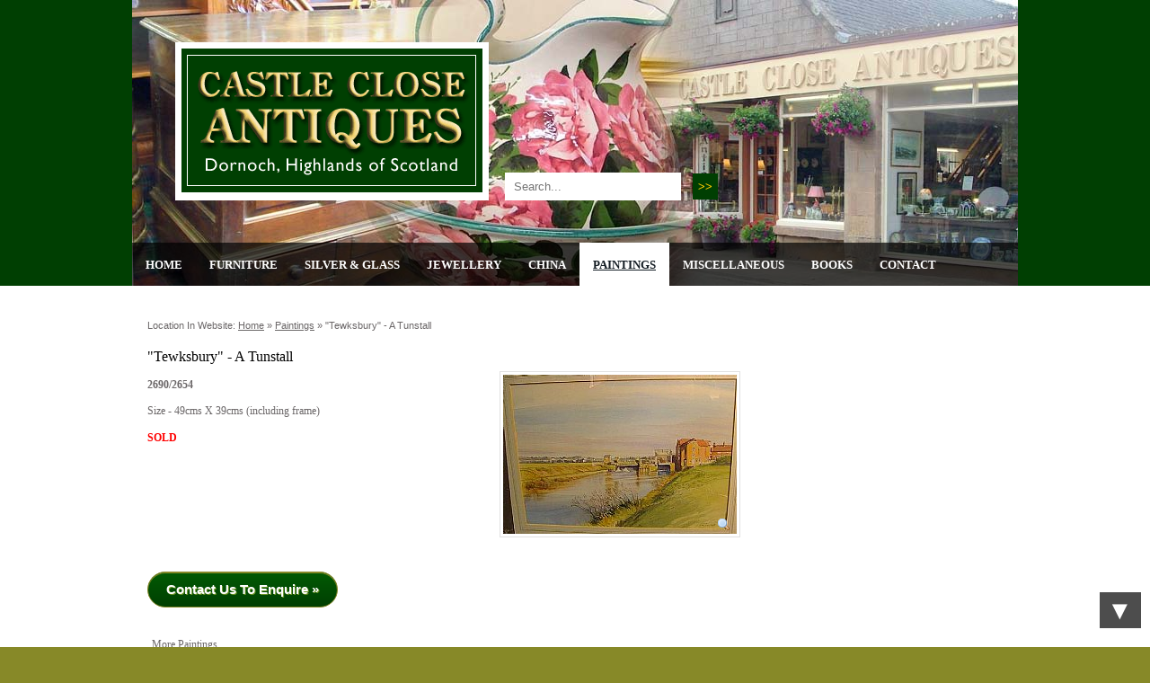

--- FILE ---
content_type: text/html
request_url: https://castle-close-antiques.com/paintings/tewksbury-a-tunstall-2045.html
body_size: 7229
content:


<!DOCTYPE html>
<html lang="en">
<head>
<meta charset="utf-8">

<title>Castle Close Antiques - "tewksbury" - a tunstall - Paintings</title>
<meta name="description" content=""tewksbury" - a tunstall - Paintings">
<meta name="keywords" content="">
<meta name="author" content="">


<link rel="stylesheet" href="/css/reset.css">
<link rel="stylesheet" href="/css/text.css?r=1">
<link rel="stylesheet" href="/css/main.css?r=3">
<link rel="stylesheet" href="/css/menu.css">


<link rel="shortcut icon" href="/userfiles/design/favicon.ico">

<script src="//ajax.googleapis.com/ajax/libs/jquery/1.8.3/jquery.min.js"></script>
<script src="//ajax.aspnetcdn.com/ajax/jquery.validate/1.9/jquery.validate.min.js"></script>
<link rel="stylesheet" href="/css/forms.css">
<script src="/js/superfish.js"></script>

<script src="/js/fancybox/jquery.fancybox-1.3.4.pack.js"></script>
<link rel="stylesheet" href="/js/fancybox/jquery.fancybox-1.3.4.css">

<script src="/js/site.js?r=1"></script>
<script>
	$(document).ready(function() {

	});
</script>


<script type="text/javascript">

  var _gaq = _gaq || [];
  _gaq.push(['_setAccount', 'UA-3994711-34']);
  _gaq.push(['_setDomainName', 'castle-close-antiques.com']);
  _gaq.push(['_trackPageview']);

  (function() {
    var ga = document.createElement('script'); ga.type = 'text/javascript'; ga.async = true;
    ga.src = ('https:' == document.location.protocol ? 'https://ssl' : 'http://www') + '.google-analytics.com/ga.js';
    var s = document.getElementsByTagName('script')[0]; s.parentNode.insertBefore(ga, s);
  })();

</script>

</head>
<body>



<div id="c1" class="p64">
<div id="c2">
<div id="c3" class="layout4">
<div class="cwidth">
<div id="topbar">
<a href="/" id="logo"><img src="/userfiles/design/castle-close-antique-shop.gif" alt="Caslte Close Antiques. Dornoch, Scotland"></a><div id="topslide">
<img src="/userfiles/design/topbars/1.jpg" class="active" alt="" >
</div>

<div id="website_search">
<form action="/results.asp" method="post" class="search">
<fieldset>
<legend>Website Search</legend><label for="search">Search</label>
<input type="text" class="required" maxlength="50" id="search" name="q" size="10" required placeholder="Search..." title="Search...">
<input type="submit" id="submit_but" value=">>">
</fieldset>
</form>
</div>
<div class="clear"></div></div><nav class="menu"><div id="menu">
<ul class="sf-menu">
<li class="m1"><a href="/index.asp" class="toplevel">Home</a>
	<ul>
	<li><a href="/sitemap.asp">Sitemap</a></li>
	<li><a href="/links.asp">Links</a></li>
	</ul>
</li>
<li class="m60"><a href="/furniture.asp" class="toplevel">Furniture</a></li>
<li class="m61"><a href="/silver-and-glass.asp" class="toplevel">Silver & Glass</a></li>
<li class="m62"><a href="/jewellery.asp" class="toplevel">Jewellery</a></li>
<li class="m63"><a href="/china.asp" class="toplevel">China</a></li>
<li class="m64"><a href="/paintings.asp" class="toplevel on active">Paintings</a></li>
<li class="m65"><a href="/various-furnishing-etc.asp" class="toplevel">Miscellaneous</a></li>
<li class="m72"><a href="/books.asp" class="toplevel">Books</a></li>
<li class="m25"><a href="/contact.asp" class="toplevel">Contact</a></li>
</ul>
<div class="clear"></div>
</div></nav>
</div>
<div id="c4" class="content">
<div class="cwidth">
<div id="content">

<div id="breadcrumb">Location in website:  <a href="/">Home</a>  &raquo;  <a href="/paintings.asp">Paintings</a> &raquo; <span>"tewksbury" - a tunstall</span></div>
<div class="proddetails" id="single_prod"><div class="inner">
<h3>"Tewksbury" - A Tunstall</h3>
<div class="img_holder"><a href="/userfiles/image/paintings/_med/tewksbury-a-tunstall-2045.jpg" class="fancybox" title="&quot;Tewksbury&quot; - A Tunstall - SOLD"><img src="/userfiles/image/paintings/tewksbury-a-tunstall-2045.jpg" class="shoppic" alt="&quot;Tewksbury&quot; - A Tunstall - SOLD"></a></div><p class="comment"><b>2690/2654</b></p>
<div class="itemdesc"><p>
	Size - 49cms X 39cms (including frame)</p>
</div>
<p><strong class="sold">SOLD</strong></p>
<div class="clear"></div><p class="enquire"><a href="/contact.asp?subject=Enquiry+about+%22Tewksbury%22+%2D+A+Tunstall+2690%2F2654" class="button fancyboxajax">Contact Us To Enquire &raquo;</a></p>
</div></div>
<div id="thecats">
<p style="padding: 20px 0 0 15px;">More Paintings...</p>
<div class="categories">
<h3><a href="/paintings/w-c-fishing-at-auchmithie-angus-coast-3781.html" title="w/c Fishing at Auchmithie ( Angus Coast)"><span style="background-image: url('/userfiles/image/paintings/w-c-fishing-at-auchmithie-angus-coast-3781.jpg');"></span>w/c Fishing at Auchmithie ( Angus Coast)</a></h3>
<b class="the_count"><a href="/paintings/w-c-fishing-at-auchmithie-angus-coast-3781.html" >Price &pound;220.00</a></b>
</div>
<div class="categories">
<h3><a href="/paintings/irene-halliday-gauche-4101.html" title="Irene Halliday (Gauche)"><span style="background-image: url('/userfiles/image/paintings/irene-halliday-gauche-4101.jpg');"></span>Irene Halliday (Gauche)</a></h3>
<b class="the_count"><a href="/paintings/irene-halliday-gauche-4101.html" >Price &pound;450.00</a></b>
</div>
<div class="categories">
<h3><a href="/paintings/frank-p-martin-roses-watercolour-3994.html" title="Frank P Martin  - Roses - watercolour"><span style="background-image: url('/userfiles/image/paintings/frank-p-martin-roses-3994.jpg');"></span>Frank P Martin  - Roses - watercolour</a></h3>
<b class="the_count"><a href="/paintings/frank-p-martin-roses-watercolour-3994.html" >Price &pound;295.00</a></b>
</div>
<div class="categories">
<h3><a href="/paintings/oil-painting-de-bailey-4045.html" title="Oil Painting - DE Bailey"><span style="background-image: url('/userfiles/image/paintings/oil-painting-de-bailey-4045.jpg');"></span>Oil Painting - DE Bailey</a></h3>
<b class="the_count"><a href="/paintings/oil-painting-de-bailey-4045.html" >Price &pound;195.00</a></b>
</div>
</div>
</div><!--/content-->

<div id="slots"> </div><!--/slots-->


<div class="clear"></div>
</div></div><!--/c4-->

</div><!--/c3-->

</div><!--/c2-->

<div id="site_info">
<div class="vcard info">
<p class="adr"><span class="fn org">Castle Close Antiques</span>,  <span class="street-address">Castle Street</span>, <span class="locality">Dornoch</span>, <span class="region">Sutherland</span>, <span class="country-name">Scotland</span> <span class="postal-code">IV25 3SN</span></p>
<p><b>Tel:</b> <span class="tel">+44 (0)1862 810405</span> / <span class="home">+44 (0)1862 810157</span> <b>Email:</b> <a href="mailto:enquiries@castle-close-antiques.com" title="email us at enquiries@castle-close-antiques.com" class="email">enquiries@castle-close-antiques.com</a></p>
</div>
</div>

<div id="credits">Copyright Castle Close Antiques &copy; 2026 &nbsp; | &nbsp; Website by <a href="http://www.plexusmedia.co.uk" target="_blank" class="plexus">plexus media</a></div>

</div><!--/c1-->


	<script>
		$(document).ready(function() {
			$('#s').html('<iframe src="/ajax/ad_stat.asp?p=64&s=1" frameborder="0" height="1" width="1" allowtransparency="true" seamless><'+'/iframe>');
		});
	</script>
	<div id="s"></div>
	
<div id="loaded"></div>
</body>
</html>


--- FILE ---
content_type: text/css
request_url: https://castle-close-antiques.com/css/text.css?r=1
body_size: 3765
content:
body {
	font-family:verdana;
	font-size: 73%;
	line-height:1.6em;
}

body.editor_only {
	color:#6B6768;
	font-family:verdana;
	font-size:12px;
	line-height:1.4em;
}


body.editor_only .library_folder, body.editor_only .gallery_folder {
	background: #66669a;
	border: 1px solid silver;
	clear: both;
}

#cke_contents_content {background: #ffffff;}

body.editor_only a, .content a {color: #5E3428;}
body.editor_only a:hover, .content a:hover {color: #89612C;}

h1,h2,h3,h4,h5 {
	line-height:1.5em;
	font-weight: normal;
}

h1 {
	margin: 5px 0 10px 0;
	font-size:28px;
	color: #F2BB3A;
}

h2 {
	margin:5px 0;
	font-size:19px;
	color: #000;
	border-bottom: 1px solid;
}

h3 {
	font-family:georgia;
	margin:5px 0;
	font-size:16px;
	color: #000;
}

h4,h5,h6 {
	font-weight: bold;
	margin:5px 0;
}

p {
	margin: 1em 0;
}

table.datatable {
	background:#eee;
	margin-bottom:1em;
	border:1px solid #aaa;
}

table.datatable th, table.datatable  td {
	padding:4px;
	margin:0;
}

table.datatable th {
	background:#ddd;
	text-align:center;
	font-weight:bold;
}

table.datatable tr:hover td {
	background:#ffd;
}

table.styled {
	margin:1em 0;
}
	table.styled tr {
		border-bottom: 1px solid #ccc;
	}
	table.styled th, table.styled  td {
		padding: 7px 10px;
		margin:0;
		vertical-align: top;
	}
	table.styled th {
		background:#DAD6D5;
		color: #000;
		font-weight:bold;
		padding: 10px;
	}
	table.styled th a {
		color: #000;
	}
	table.styled tr:hover td {
		background:#ffd;
	}


img.img_float_left, body.editor_only img[style*="left"] {
	margin:0 10px 5px 0;
	clear: left;
}

img.img_float_right, body.editor_only img[style*="right"] {
	margin:0 0 5px 10px;
	clear: right;
}

img.styled {
	padding: 5px;
	border: 1px solid #e1e1e1;
}

time {
	display: inline;
}

ul.unstyled, .unstyled li, dl.unstyled, .unstyled dd, .unstyled dt {
	list-style: none;
	padding: 0;
	margin: 0;
}

.unstyled dd:after {
content:", ";
}

.unstyled dd:last-child:after {
content:"";
}

*.inline {
	display: inline;
}

.clear {
	clear:both;
}	

.clickable {
	cursor: pointer;
}

.square {
	display: block;
	background-repeat: no-repeat;
	background-position: 50% 50%;
	background-size: cover;
	width: 150px;
	height: 150px;
}

a.button {
	-moz-box-shadow:inset 0px 1px 0px 0px #878928;
	-webkit-box-shadow:inset 0px 1px 0px 0px #878928;
	box-shadow:inset 0px 1px 0px 0px #878928;
	background:-webkit-gradient( linear, left top, left bottom, color-stop(0.05, #025904), color-stop(1, #003F02) );
	background:-moz-linear-gradient( center top, #025904 5%, #003F02 100% );
	filter:progid:DXImageTransform.Microsoft.gradient(startColorstr='#025904', endColorstr='#003F02');
	background-color:#003F02;
	-webkit-border-top-left-radius:20px;
	-moz-border-radius-topleft:20px;
	border-top-left-radius:20px;
	-webkit-border-top-right-radius:20px;
	-moz-border-radius-topright:20px;
	border-top-right-radius:20px;
	-webkit-border-bottom-right-radius:20px;
	-moz-border-radius-bottomright:20px;
	border-bottom-right-radius:20px;
	-webkit-border-bottom-left-radius:20px;
	-moz-border-radius-bottomleft:20px;
	border-bottom-left-radius:20px;
	text-indent:0;
	border:1px solid #878928;
	display:inline-block;
	color:#ffffff;
	font-family:Arial;
	font-size:15px;
	font-weight:bold;
	font-style:normal;
	padding: 10px 20px;
	min-width:131px;
	text-decoration:none;
	text-align:center;
	text-shadow:1px 1px 0px #689324;
}
a.button:hover {
	background:-webkit-gradient( linear, left top, left bottom, color-stop(0.05, #878928), color-stop(1, #003F02) );
	background:-moz-linear-gradient( center top, #878928 5%, #003F02 100% );
	filter:progid:DXImageTransform.Microsoft.gradient(startColorstr='#878928', endColorstr='#003F02');
	background-color:#8cb82b;
	color: #fff;
}.button:active {
	position:relative;
	top:1px;
}

--- FILE ---
content_type: text/css
request_url: https://castle-close-antiques.com/css/main.css?r=3
body_size: 11089
content:
body {
	margin:0;
	background:#878928;
	text-align: center;
}

.cwidth {
	width: 986px;
	margin: 0 auto;
	position: relative;
}

#c1 {
	bottom:0;
	text-align:center;
	min-height: 600px;
}

#c2 {

}

#c3 {
	background:#003F02;

}


#c4 {
	background: #ffffff;
	position: relative;
	color: #5A5A5A;
	text-align: left;
	padding: 35px 16px 30px 20px;
	border-bottom: 3px solid #F0C866;
}


#topbar {
	position:relative;
	z-index: 1;
	line-height: 1em;
}

	#topbar #logo {
	    position:absolute;
	    bottom: 95px;
	    left: 48px;
	    z-index: 4;
	    background: #fff;
	    display: block;
	    padding: 7px;

	}
	#topbar #logo img {
	    width: 335px;
	    height: 160px;
	}
	
	#topbar #topslide {
	    position:relative;
	    height:318px;
	    z-index: 1;
	}

		#topslide img {
			position:absolute;
			top:0;
			left:0;
			z-index:2;
			opacity:0;
			width: 986px;
			height: 318px;		
		}

		#topslide img.active {
		    z-index:5;
		    opacity:1.0;
		}

		#topslide img.last-active {
		    z-index:3;
		}

	#topbar #website_search {
			position: absolute;
			bottom: 95px;
			left: 415px;
			z-index: 4;
	}	
		.notopimg #topbar #website_search {
			bottom: 18px;
			right: 0;
		}

		#topbar #website_search fieldset {
			border: none;
			padding: 0;
			margin: 0;
		}

		#topbar #website_search fieldset legend, #website_search label {
			display: none;
		}
		#website_search input {
			line-height: 1em;
			padding: 8px;
			margin: 0;
			border-width: 0;
		}
		#website_search input#search {
			width: 178px;
			margin: 0;
			padding-left: 10px;
		}
		.notopimg #website_search input#search {
			width: 241px;
		}
		#website_search input#submit_but {
			background: #003F02;
			color: #FFCC00;
			font-weight: bold;
			padding-left: 6px;
			padding-right: 6px;
			margin-left: 10px;
			cursor: pointer;
		}


#content {
	float:left;
	color:#6B6768;
	width:660px;
	min-height: 300px;
	padding: 0 16px 0 15px;

}

	.layout0 #content, .layout3 #content {
	}

	.layout1 #content, .layout4 #content {
		width: auto;
	}
	
	#content img.img_float_left {
		margin:0 10px 5px 0;
	}
	
	#content img.img_float_right {
		margin:0 0 5px 10px;
	}


#breadcrumb {
	color: #6B6768;
	font-family: arial;
	padding: 0 0 10px 0;
	font-size: .95em;
	text-transform: capitalize;
}

	#breadcrumb a, #breadcrumb a:visited {
		color: #6B6768;
	}

	#breadcrumb a.last {
		cursor: text;
		text-decoration: none;
	}

#skipNav {
	position: absolute;
}


#themap {
	width: 100%;
	height: 400px;
}

.fancybox {
	cursor:url(/userfiles/icons/magnifier.png),pointer;
}


#content form.enquiry {

}
	#content form.enquiry fieldset {
		margin: 20px 0 30px 0;
	}
	#content form.enquiry legend {
		font-size: 2em;
		color: #003F02;
	}
	#content form.enquiry li {
		clear: left;
	}
	#content form.enquiry input.error {
		border: 1px solid red;
	}
	#content form.enquiry label.error {
		float: right;
	}
	

#newsflash {
	padding: 15px;
	border: 1px solid #e4e4e4;
	background: #FFF1ED;
	font-size: 1.2em;
	box-shadow: 0 0 4px #e4e4e4;
}

#thecats {
	margin: 0 -50px 0 -10px;
}

	#thecats .categories {
		float: left;
		width: 140px;
		position: relative;
		margin: 10px 0 10px 10px;
		border: 1px solid #e4e4e4;
		padding: 0 5px;
		line-height: 1em;
	}
	#thecats .categories:hover {
 		-webkit-box-shadow: 0px 0 6px 2px rgba(0, 0, 0, .5);
		box-shadow: 0px 0 6px 2px rgba(0, 0, 0, .5);		
	}
	#thecats .categories h3 {
		text-transform:capitalize;
		font-size: 1em;
		min-height: 100%;
		position: relative;
	}

	#thecats .categories h3 a {
		display: block;
		color: #616161;
		line-height: 1.5em;
	}
	#thecats .categories h3 a span {
		width: 139px;
		height: 139px;
		display: block;
		background-position: 50% 50%;
		background-repeat: no-repeat;
		background-size: cover;
		margin: 0 0 8px 0;
	}
	#thecats .categories a {
		text-decoration: none;
	}
	
	#thecats .categories .the_count {
		position: absolute;
		top: 0;
		left: 0;
		width: 80%;
		padding: 10%;
		display: none;
		text-shadow: 0 0 2px #fff;
		background: #fff;
		background: rgba(255,255,255, .5);
	}
	#thecats .categories:hover .the_count {
		display: block;
	}

.img_holder {
	float: right;
	margin: 0 0 10px 15px;
}


.proddetails {
	width: 305px;
	float: left;
	position: relative;
	margin: 0 13px 13px 0;
	font-size: .9em;
}
	.proddetails:nth-child(3n+1) {
		clear: left;
	}
	.proddetails .inner {
		border: 1px solid #e1e1e1;
		padding: 10px;
	}
	#shop .proddetails:hover .inner {
 		-webkit-box-shadow: 0px 0 6px 2px rgba(0, 0, 0, .5);
		box-shadow: 0px 0 6px 2px rgba(0, 0, 0, .5);
		border: 1px solid #999999;
	}
	.proddetails:hover .moreinfo a {
		color: #000;
	}
	
	
	.proddetails h3 {
		border-bottom: none;
		line-height: 1.4em;
	}
	.proddetails h3 a {
		display: block;
		text-decoration: none;
	}
	.proddetails.hover h3 a, .proddetails h3 a:hover {
		text-decoration: underline;
	}
	.proddetails .txt {
		float: right;
		width: 116px;
	}
	.proddetails .picborder, .proddetails .shoppic {
		border: 1px solid #e1e1e1;
		padding: 3px;
		float: left;
		display: inline;
		margin: 0 8px 0 0;
		position: relative;
	}
	#content img.special {
		position: absolute;
		border: none;
	}
	.proddetails .moreinfo {
		clear: both;
		float: left;
		width: 120px;
	}
	.proddetails .price {
		float: right;
		margin-bottom: 0;
	}
	#single_prod .fancybox {
		position: relative;
	}
	
	#shop .proddetails:hover a.picborder:before, #single_prod .fancybox:before {
		content: ' ';
		position: absolute;
		z-index: 1;
		width: 15px;
		height: 15px;
		bottom: 10px;
		right: 10px;
		background:url(/userfiles/icons/magnifier.png) top right no-repeat;
	}
	#single_prod .fancybox:before {
		bottom: 20px;
	}
	
	.proddetails .thumbs {
		position: absolute;
		max-width: 120px;
		max-height: 120px;
		width: 120px;
		height: 120px;
		opacity: 0;
	}
	.proddetails .hovered {
		border: 1px solid #e4e4e4;
		background: #003F02;
		padding: 10px;
		width: auto;
		height: auto;
		left: 0;
		top: 0;
		min-height: 120px;
		max-width: 260px;
		max-height: 400px;
		z-index: 10;
		border-radius: 2px;
	}
	#shop .proddetails a.hovered:after {
		content: 'Click for more information...';
		position: absolute;
		display: block;
		z-index: 11;
		width: 100%;
		top: 10px;
		left: 10px;
		background: #fff;
		padding: 10px;
		border: 1px solid #e4e4e4;
		background: rgba(255,255,255, .5);
		color: #000;
	}	
	
	#shop {
		padding-bottom:300px;
	}
	
	#single_prod {
		font-size: 1em;
		float: none;
		width: 660px;
	}
	
	#single_prod .inner {
		padding: 0;
		border: none;
	}
	#single_prod .shoppic {
		float: none;
		margin: 0 0 10px 0;
	}
	#single_prod .price {
		float: none;
	}

.sold {
	font-weight: bold;
	color: red;
}
	
	
.related h2 {
	padding: 50px 0 0 10px;
	color: #5A5A5A;
}

	
ul.gallery, ul.gallery li {
	margin: 0;
	padding: 0;
	list-style: none;
}	

	.gallery li {
		float: left;
	}

	.gallery li.clear {
		clear: left;
	}

	.gallery li img {
		max-width: 190px;
		width: auto !important;
		width: 190px;
		height: auto;
		margin: 15px 0 0 15px;
	}
	
	.gallery li.first img {
		margin: 15px 0 0 0;
	}

ul.counterlinks, ul.counterlinks li {
	list-style: none;
	margin: 0;
	padding: 0;
}
	ul.counterlinks {
		margin: 15px 0;
	}
	
	ul.counterlinks li {
		float: left;
		padding: 5px;
		border: 1px solid #000;
		margin: 0 5px 0 0;
		background: #fff;
	}
	
	ul.counterlinks li.active {
		background: none;
	}
	
	ul.counterlinks li.active a {
		color: inherit;
		text-decoration: none;
	}

#slots {
	float:right;
	width:260px;
	padding: 16px 12px;
}
	
	.p24 #slots {
		width: 210px;
	}
	
	.slot {
		margin-bottom:20px;
	}
	.slot:last-child {
		border-bottom: none;
	}
	
	.slot_title {
		font-size: 1.5em;
		margin: 8px 0 5px 0;
	}

	.slot ul li.on {
		font-weight: bold;
	}
	
	.slot_content {
		font-size: 1em;
		margin: 5px 0;
	}

	.news .slot_content {
		font-size: .9em;
	}

	q.slot_content {
		font-style: italic;
	}

	.slot .thumb {
		float: right;
		width: 90px;
		margin: 0 0 4px 5px;
	}

	.slot_link {
		font-weight: bold;
	}

	.more_link {
		display: block;
	}
	
	.slot_link:hover {
		text-decoration:underline;
	}
	
	.slot_author {
		text-align:right;
		font-size: .9em;
		font-weight: bold;
	}

	.slot ul.newslist {
		list-style: none;
		margin: 0;
		padding: 0;
		font-size: .9em;
	}

	.slot .newslist a {
		text-decoration: none;
		margin: 9px 0;
		display: block;
	}

	.slot .newslist .active a {
		font-weight: bold;
	}

	.slot .newslist b {
		float: right;
		margin: 0 0 0 5px;
		font-size: .9em;
	}
	
	.slot img {
		max-width: 95%;
		height: auto;
	}
	

.document_library {
	border-bottom:1px solid #cbceee;
}


.document_library .library_header {
	background:#8b8b8b;
	color:#fff;
	font-weight:bold;
	padding:12px 14px;
	clear: both;
	margin: 0 0 10px 0;
}

.document_library .library_single_folder, .document_library .library_multiple_folders {
	margin:15px 0 0 0;
}

.document_library ul {
	margin: 0 0 5px 0;
	padding: 0 0 5px 20px;
	list-style: none;
}

.document_library li.library_item {
	padding:4px 5px 4px 20px;
	background:url(/userfiles/icons/page.png) no-repeat left center;
	color:#000;
	list-style: none;
	margin: 0;
}

.document_library .folder_opener {
	font-weight:bold;
	color:#000;
	padding: 10px 0;
}

.document_library .folder_opener i {
	font-weight: normal;
}

.document_library .folder {
	border-top:1px solid #cbceee;
	padding: 0 0 0 24px;
}

.document_library .folder .folder {
	border-top: none;
}

.document_library a {
	color:#000;
}
	
	


#site_info {
	padding: 30px 20px 30px 5px;
	text-align:center;
	color:#ffffff;
	text-shadow: 0 0 2px #000;
	font-size:1.1em;
	border-top: 6px solid #ffffff;
}
	.vcard a {
		color: #ffffff;
	}
	.vcard a:hover {
		color: #000;
		text-shadow: 0 0 2px #969920;
	}
	.vcard .adr {
		font-weight: bold;
	}
	.vcard b {
		margin: 0 0 0 20px;
	}

#credits {
	text-align:center;
	font-size:.9em;
	color:#f4cfa3;
	padding:100px 10px 10px;
}

	#credits a {
		color:#f4cfa3;
	}
	
	#credits a:hover {
		color:#ff0099;
	}
#s {
	display: inline;
}
#loaded {
	display: none;
}

#fancybox-content #content {
	padding: 20px;
	width: 90%;
	text-align: left;
}
#fancybox-content #breadcrumb {
	display: none;
}
#message {

	z-index: 999; 
	position: fixed;
	bottom: 10px;
	right: 10px;
	margin: 0 0 10px 0;
	height: 7em;
	line-height: 1em;
}

	#message li {
		height: 3.5em;
	}

	#message a {
		display: block;
		display: none;
		padding: .5em .3em;
		background-color: #000;
		font-size: 2.5em;
		text-align: center;
		color: #fff;
		text-decoration: none;
		float: left;
		opacity: .5;
	}

	#message a:hover {
		opacity: .8 !important;
	}

	a#godown {
		float: right;
		clear: left;
	}

--- FILE ---
content_type: text/css
request_url: https://castle-close-antiques.com/css/forms.css
body_size: 2014
content:
.pform ol {
padding: 5px 5px 0 5px;
list-style: none;
}

.pform li {
padding-bottom: 18px;
list-style: none;
}



.pform li label, .pform li.li_checkbox span,  .pform li.li_radio span {
display: block;
float: left;
width: 200px;
margin-right: 9px;
text-align:right;
}

.pform li label {
font-weight: bold;
}

.sitewide li label.error {
width: auto;
margin: 0 0 0 209px;
color: #ff0000;
}

.pform li fieldset span, .pform li label span {
font-weight: normal;
color: #686869;
}

.pform li input, .pform li select {
width:200px;
}


.pform li.el_wide label {
float: none;
text-align: left;
width: 95%;
}
.pform li.el_wide input, .pform li.el_wide textarea {
width: 95%;
display: block;
}

.pform li.el_wide p.note {
margin: 0;
}

.pform li.narrowright {
float: right;
text-align: left;
width: 30%;
}

.pform li.narrowright label, .pform li.narrowright input {
width: 90%;

}
.pform li.medleft {
text-align: left;
}

.pform li.medleft input{
width: 60%;
}

.pform li p {
clear: both;
padding: 10px 0 0 0;
}

.pform li .red, .pform label.error {
    color: #ff0000;
}

.pform li.li_checkbox input, .pform li.li_radio input {
width:auto;
}

.pform li.li_checkbox label, .pform li.li_radio label {
float:none;
width:auto;
text-align:left;
}



.pform li.li_radio {
padding-bottom: 5px;
}

.pform li.li_hidden {
display: none;
}

.pform li.li_submit label {
visibility:hidden;
}

.pform li.li_submit input {
width:auto;
}

.pform .cke_wrapper {
clear: both;
}

.el_rte .cke_contents {
min-height: 500px !important;
}

/* additional css to fix multi-date picker next-previous link text appearing */
#multi-months span.ui-icon {text-indent: 20em;}
#multi-months {padding: 18px 0 0 0;}

/* additional css to fix absolutely positioned elements appearing above datepicker */
#ui-datepicker-div {z-index:1000 !important;}

/* additional css for timepicker */
.ui-timepicker-div .ui-widget-header{ margin-bottom: 8px; }
.ui-timepicker-div dl{ text-align: left; }
.ui-timepicker-div dl dt{ height: 25px; }
.ui-timepicker-div dl dd{ margin: -25px 0 10px 65px; }
.ui-timepicker-div td { font-size: 90%; }


--- FILE ---
content_type: application/javascript
request_url: https://castle-close-antiques.com/js/site.js?r=1
body_size: 15405
content:
/**
 * Equal Heights Plugin
 * Equalize the heights of elements. Great for columns or any elements
 * that need to be the same size (floats, etc).
 *
 * Version 1.0
 * Updated 12/10/2008
 *
 * Copyright (c) 2008 Rob Glazebrook (cssnewbie.com)
 *
 * Usage: $(object).equalHeights([minHeight], [maxHeight]);
 */

(function($) {
	$.fn.equalHeights = function(minHeight, maxHeight) {
		tallest = (minHeight) ? minHeight : 0;
		this.each(function() {
			if($(this).outerHeight() > tallest) {
				var col_height = $(this).outerHeight()
				tallest = col_height - (col_height - $(this).height());
			}
		});
		if((maxHeight) && tallest > maxHeight) tallest = maxHeight;
		return this.each(function() {
			$(this).css({"overflow":"auto", "min-height":tallest});
		});
	}
})(jQuery);


/*
 *	jQuery dotdotdot 1.6.2
 *
 *	Copyright (c) 2013 Fred Heusschen
 *	www.frebsite.nl
 *
 *	Plugin website:
 *	dotdotdot.frebsite.nl
 *
 *	Dual licensed under the MIT and GPL licenses.
 *	http://en.wikipedia.org/wiki/MIT_License
 *	http://en.wikipedia.org/wiki/GNU_General_Public_License
 */

!function(a){function c(a,b,c){var d=a.children(),e=!1;a.empty();for(var g=0,h=d.length;h>g;g++){var i=d.eq(g);if(a.append(i),c&&a.append(c),f(a,b)){i.remove(),e=!0;break}c&&c.detach()}return e}function d(b,c,g,h,i){var j=b.contents(),k=!1;b.empty();for(var l="table, thead, tbody, tfoot, tr, col, colgroup, object, embed, param, ol, ul, dl, blockquote, select, optgroup, option, textarea, script, style",m=0,n=j.length;n>m&&!k;m++){var o=j[m],p=a(o);"undefined"!=typeof o&&(b.append(p),i&&b[b.is(l)?"after":"append"](i),3==o.nodeType?f(g,h)&&(k=e(p,c,g,h,i)):k=d(p,c,g,h,i),k||i&&i.detach())}return k}function e(a,b,c,d,h){var k=!1,l=a[0];if("undefined"==typeof l)return!1;for(var m=j(l),n=-1!==m.indexOf(" ")?" ":"\u3000",o="letter"==d.wrap?"":n,p=m.split(o),q=-1,r=-1,s=0,t=p.length-1;t>=s&&(0!=s||0!=t);){var u=Math.floor((s+t)/2);if(u==r)break;r=u,i(l,p.slice(0,r+1).join(o)+d.ellipsis),f(c,d)?t=r:(q=r,s=r),t==s&&0==t&&d.fallbackToLetter&&(o="",p=p[0].split(o),q=-1,r=-1,s=0,t=p.length-1)}if(-1==q||1==p.length&&0==p[0].length){var v=a.parent();a.remove();var w=h?h.length:0;if(v.contents().size()>w){var x=v.contents().eq(-1-w);k=e(x,b,c,d,h)}else{var y=v.prev(),l=y.contents().eq(-1)[0];if("undefined"!=typeof l){var m=g(j(l),d);i(l,m),h&&y.append(h),v.remove(),k=!0}}}else m=g(p.slice(0,q+1).join(o),d),k=!0,i(l,m);return k}function f(a,b){return a.innerHeight()>b.maxHeight}function g(b,c){for(;a.inArray(b.slice(-1),c.lastCharacter.remove)>-1;)b=b.slice(0,-1);return a.inArray(b.slice(-1),c.lastCharacter.noEllipsis)<0&&(b+=c.ellipsis),b}function h(a){return{width:a.innerWidth(),height:a.innerHeight()}}function i(a,b){a.innerText?a.innerText=b:a.nodeValue?a.nodeValue=b:a.textContent&&(a.textContent=b)}function j(a){return a.innerText?a.innerText:a.nodeValue?a.nodeValue:a.textContent?a.textContent:""}function k(b,c){return"undefined"==typeof b?!1:b?"string"==typeof b?(b=a(b,c),b.length?b:!1):"object"==typeof b?"undefined"==typeof b.jquery?!1:b:!1:!1}function l(a){for(var b=a.innerHeight(),c=["paddingTop","paddingBottom"],d=0,e=c.length;e>d;d++){var f=parseInt(a.css(c[d]),10);isNaN(f)&&(f=0),b-=f}return b}function m(a,b){return a?(b="string"==typeof b?"dotdotdot: "+b:["dotdotdot:",b],"undefined"!=typeof window.console&&"undefined"!=typeof window.console.log&&window.console.log(b),!1):!1}if(!a.fn.dotdotdot){a.fn.dotdotdot=function(e){if(0==this.length)return e&&e.debug===!1||m(!0,'No element found for "'+this.selector+'".'),this;if(this.length>1)return this.each(function(){a(this).dotdotdot(e)});var g=this;g.data("dotdotdot")&&g.trigger("destroy.dot"),g.data("dotdotdot-style",g.attr("style")),g.css("word-wrap","break-word"),"nowrap"===g.css("white-space")&&g.css("white-space","normal"),g.bind_events=function(){return g.bind("update.dot",function(b,e){b.preventDefault(),b.stopPropagation(),j.maxHeight="number"==typeof j.height?j.height:l(g),j.maxHeight+=j.tolerance,"undefined"!=typeof e&&(("string"==typeof e||e instanceof HTMLElement)&&(e=a("<div />").append(e).contents()),e instanceof a&&(i=e)),q=g.wrapInner('<div class="dotdotdot" />').children(),q.empty().append(i.clone(!0)).find("br").replaceWith("  <br />  ").end().css({height:"auto",width:"auto",border:"none",padding:0,margin:0});var h=!1,k=!1;return n.afterElement&&(h=n.afterElement.clone(!0),n.afterElement.remove()),f(q,j)&&(k="children"==j.wrap?c(q,j,h):d(q,g,q,j,h)),q.replaceWith(q.contents()),q=null,a.isFunction(j.callback)&&j.callback.call(g[0],k,i),n.isTruncated=k,k}).bind("isTruncated.dot",function(a,b){return a.preventDefault(),a.stopPropagation(),"function"==typeof b&&b.call(g[0],n.isTruncated),n.isTruncated}).bind("originalContent.dot",function(a,b){return a.preventDefault(),a.stopPropagation(),"function"==typeof b&&b.call(g[0],i),i}).bind("destroy.dot",function(a){a.preventDefault(),a.stopPropagation(),g.unwatch().unbind_events().empty().append(i).attr("style",g.data("dotdotdot-style")).data("dotdotdot",!1)}),g},g.unbind_events=function(){return g.unbind(".dot"),g},g.watch=function(){if(g.unwatch(),"window"==j.watch){var b=a(window),c=b.width(),d=b.height();b.bind("resize.dot"+n.dotId,function(){c==b.width()&&d==b.height()&&j.windowResizeFix||(c=b.width(),d=b.height(),p&&clearInterval(p),p=setTimeout(function(){g.trigger("update.dot")},10))})}else o=h(g),p=setInterval(function(){var a=h(g);(o.width!=a.width||o.height!=a.height)&&(g.trigger("update.dot"),o=h(g))},100);return g},g.unwatch=function(){return a(window).unbind("resize.dot"+n.dotId),p&&clearInterval(p),g};var i=g.contents(),j=a.extend(!0,{},a.fn.dotdotdot.defaults,e),n={},o={},p=null,q=null;return j.lastCharacter.remove instanceof Array||(j.lastCharacter.remove=a.fn.dotdotdot.defaultArrays.lastCharacter.remove),j.lastCharacter.noEllipsis instanceof Array||(j.lastCharacter.noEllipsis=a.fn.dotdotdot.defaultArrays.lastCharacter.noEllipsis),n.afterElement=k(j.after,g),n.isTruncated=!1,n.dotId=b++,g.data("dotdotdot",!0).bind_events().trigger("update.dot"),j.watch&&g.watch(),g},a.fn.dotdotdot.defaults={ellipsis:"... ",wrap:"word",fallbackToLetter:!0,lastCharacter:{},tolerance:0,callback:null,after:null,height:null,watch:!1,windowResizeFix:!0,debug:!1},a.fn.dotdotdot.defaultArrays={lastCharacter:{remove:[" ","\u3000",",",";",".","!","?"],noEllipsis:[]}};var b=1,n=a.fn.html;a.fn.html=function(a){return"undefined"!=typeof a?this.data("dotdotdot")&&"function"!=typeof a?this.trigger("update",[a]):n.call(this,a):n.call(this)};var o=a.fn.text;a.fn.text=function(b){if("undefined"!=typeof b){if(this.data("dotdotdot")){var c=a("<div />");return c.text(b),b=c.html(),c.remove(),this.trigger("update",[b])}return o.call(this,b)}return o.call(this)}}}(jQuery);

function hideLinkIfNoTruncation(isTruncated, origContent) {
	if (!isTruncated) {
		$('.readMoreLink',this).remove()
	}
}



// Slideshow for topbar images
/***
    Simple jQuery Slideshow Script
    Released by Jon Raasch (jonraasch.com) under FreeBSD license: free to use or modify, not responsible for anything, etc.  Please link out to me if you like it :)
***/
function slideSwitch() {
    var $active = $('#topslide IMG.active');
    if ( $active.length == 0 ) $active = $('#topslide IMG:last');

    var $next =  $active.next().length ? $active.next()
        : $('#topslide IMG:first');

    $active.addClass('last-active');

    $next.css({opacity: 0.0})
        .addClass('active')
        .animate({opacity: 1.0}, 2000, function() {
            $active.removeClass('active last-active');
        });
}

$(document).ready(function(){

	if ( !("placeholder" in document.createElement("input")) ) {
		$("input[placeholder], textarea[placeholder]").each(function() {
			var val = $(this).attr("placeholder");
			if ( this.value == "" ) {
				this.value = val;
			}
			$(this).focus(function() {
				if ( this.value == val ) {
					this.value = "";
				}
			}).blur(function() {
				if ( $.trim(this.value) == "" ) {
					this.value = val;
				}
			})
		});
            }

	// Hide elements which we dont want to show initially
	$('.dontshow').hide();

	// Show/hide unsubscribe form
	$("#unsubscribe").hide();
	$("#subscribe div").append("<a href='#unsubscribe' id='unsublink' class='morelink'>Unsubscribe?<\/a>")
	$("#unsublink").click(function() {
		$("#unsubscribe").show();
		$("#subscribe").hide();
	});


	// Add "last" class to named elements
	$("#breadcrumb a:last-child").addClass("last");
	if($.trim($("#breadcrumb").text()) == "") {
	  $("#breadcrumb").remove();
	}

	if ($.browser.msie && parseInt($.browser.version) <=7) {
		//Dont have fading images for IE6 & 7
	} else {
		var topimgs = $("#topslide").children();
		var numtopimg = topimgs.length;
		if(numtopimg > 1) {
			$(function() {setInterval( "slideSwitch()", 7800 );});
		};
	}

	// Load the superfish js for use on the menu
	$('ul.sf-menu').superfish();
	$('ul.sf-menu a.toplevel span').remove();

	// FAQs toggle
	$('#faq dt').css({'cursor':'pointer'});
	$('#faq .faq').find('dd').hide().end().find('dt').click(function() {
		var answer = $(this).next();
		answer.fadeToggle('slow', 'linear');;
	 });

	// Fancybox popups
	  $("#c4 a.fancybox").each(function(){
	     $(this).attr('rel','group');
	  });
	$('.fancybox').fancybox();

	$('a.fancyboxajax').on('click', function(){
		var pageData = $(this).attr('href') + ' #content';
		$('#loaded').load(pageData, function(){
			$("#loaded form.nosp").append("<input type='hidden' name='nosp' value='1'>");
			var foo = $('#loaded').html();
			$.fancybox(foo);
		});
		return false
	});

	// Create ajax document folders
	$('.library_folder').each(function () {
		var thingy = $(this).attr('data-rel');
		$(this).load('ajax/library.asp?'+ thingy);
	});

	// Initially hide listed subfolders, then toggle in-out
	$('.folder:has(> ul.folder_open_close)').each(function () {
		$(this).children('div.folder_opener').css('cursor','pointer');
		$(this).children('.folder ul').hide();
	});
	$('div.folder_opener').live('click', function() {
		$(this).toggleClass('open')
		$(this).next('.folder_open_close').slideToggle();
	});

	// Create ajax gallery
	$('.gallery_folder').each(function () {
		var thegal = $(this).attr('data-rel');
		$(this).load('ajax/gallery.asp?'+ thegal);
	});

	// Toggle calendar type
	$('.togglecalview').live('click', function() {
		$('#calendar').fadeToggle();
		$('#eventlist').fadeToggle();
		return false;
	});

	// Load the editor
	if($().ckeditor) {
		var config = {
			customConfig : '/js/plexuseditor_config.js',
			extraPlugins : 'autogrow',
					autoGrow_maxHeight :  ($(window).height() - 140),
					// Remove the resize plugin, as it doesn't make sense to use it in conjunction with the AutoGrow plugin.
			removePlugins : 'resize'
		};
		var basicconfig = {
			customConfig : '/js/plexuseditor_config.js',
			toolbar : 'Basic'
		};
		$('.rte').ckeditor(config);
		$('.basicrte').ckeditor(basicconfig);
	}

	// JqueryUI datepicker
	if($().datepicker) {
		$(".datepicker").datepicker({ dateFormat: 'dd MM yy' });

		// JqueryUI Custom addon for timepicker
		if($().datetimepicker) {
			$(".datetimepicker").datetimepicker({ dateFormat: 'dd MM yy', timeFormat: 'hh:mm' });
			$(".timepicker").timepicker({});
		}
	}

	if($().validate) {
	    // Validation plugin exists
	    $(".vform").each(function() {
		$(this).validate();
	    });
	} else {
	    // Validation plugin DOES NOT exist
	}
	$("form.nosp").append("<input type='hidden' name='nosp' value='1'>");

	// Automatically open links to other domains in a new window
	$("#content a").each(function() {
		var theHref = this;
		var theHrefloc = $(theHref).attr('href');
		if (theHref.hostname && theHref.hostname !== location.hostname) {
			$(theHref).addClass("offSiteIcon");
			$(theHref).attr('target','_blank');
		} else {
			theHrefloc =  location.hostname + theHrefloc;
		};
		// Open links with the class viewer in Google Docs Viewer iframe
		if ( $(theHref).hasClass("viewer") ) {
			  $(theHref).wrap("<iframe src='http://docs.google.com/viewer?url="+ encodeURIComponent(theHrefloc) +"&embedded=true' width='600' height='780' style='border: none;'></iframe>")
			  }
	});
	
	if($().quicksearch) {
		// If the tablesorter class is applied, add results filter
		if ($('.tablesorter').length) {
		    $('.tablesorter').before('<p id="quick_search"><label for="id_search">Filter Results: <input id="id_search"></label></p>');
			$('input#id_search').quicksearch('table.tablesorter tr');
		}
	}
	
	// equal heights for product grid rows
	if ($("#thecats").length > 0){
		var $catArr = $('div.categories');
		var catArrLen = $catArr.length;
		for (var i = 0;i < catArrLen;i+=4){
		$catArr.filter(':eq('+i+'),:lt('+(i+4)+'):gt('+i+')').wrapAll('<div class="group" />');
		}
		$('#thecats .group').each(function () {
			$(this).children('.categories').equalHeights();
		});
	}
	if ($("#shop").length > 0){
		$("#shop .shoplisting h3").dotdotdot({
			height		: 40,
			ellipsis	: ' ...'
		});
		$("#shop .shoplisting .txt").dotdotdot({
			height		: 135,
			ellipsis	: ' ...'
		});
	}

	$('img.thumbs').each(function () {
		var thegalitem = $(this).attr('src');
		$(this).fadeTo(0,0);
		$(this).wrap(function() {
			return '<span class="square" style="background-image: url(' + thegalitem + ');" />';
		});
	});
	$('a.picborder').hover(
		function () {
			$(".square", this).css({"background-size":"0 0", "border-width":"0px"});
			$('img.thumbs', this).fadeTo("slow",1).addClass("hovered");
		},
		function () {
			$(".square", this).css({"background-size":"cover", "border-width":"1px"});
			$('img.thumbs', this).fadeTo(0,0).removeClass("hovered");
		}
	);
	$('#content').on("click", ".clickable", function(){
		window.location.href = $(this).find("a").attr("href");
	});
	$(function () {
		$("#c4").append("<div id='message'><ul class='unstyled'><li><a href='#' id='totop' title='Scroll to top'>&#x25B2;</a></li><li><a href='#' id='godown' title='Scroll down'>&#x25BC;</a></li></ul></div>");

		/* set variables locally for increased performance */
		var scroll_timer;
		var displayedtotop = false;
		var $totopmessage = $('#totop');
		var $scrolldownmessage = $('#godown');
		var $window = $(window);
		var windowheight = $(window).height();
		var top = $(document.body).children(0).position().top;
		
		$scrolldownmessage.fadeTo(900, .7);
	
		/* react to scroll event on window */
		$window.scroll(function () {
			window.clearTimeout(scroll_timer);
			scroll_timer = window.setTimeout(function () {
				
				/* check if away from window top */
				if($window.scrollTop() <= top) {
					displayedtotop = false;
					$totopmessage.fadeOut(900);
				} else if(displayedtotop == false) {
					displayedtotop = true;
					$totopmessage.stop(true, true).fadeTo(900, .5).click(function () { 
						$totopmessage.fadeOut(900);
						$('html, body').animate({scrollTop:0}, 'slow');
					});
				}
				
				/* check if nearing window bottom */
				if($window.scrollTop() + windowheight > $(document).height() - 100) {
					$scrolldownmessage.fadeOut(900);
				} else {
					$scrolldownmessage.fadeTo(900, .5);
				}
			}, 100);
		});
		$scrolldownmessage.click(function() {
		    var y = $window.scrollTop(); 
		    $("html, body").animate({ scrollTop: y + (windowheight - (windowheight / 10))}, 600);
		});		
	});	
});


$(window).load(function(){

});